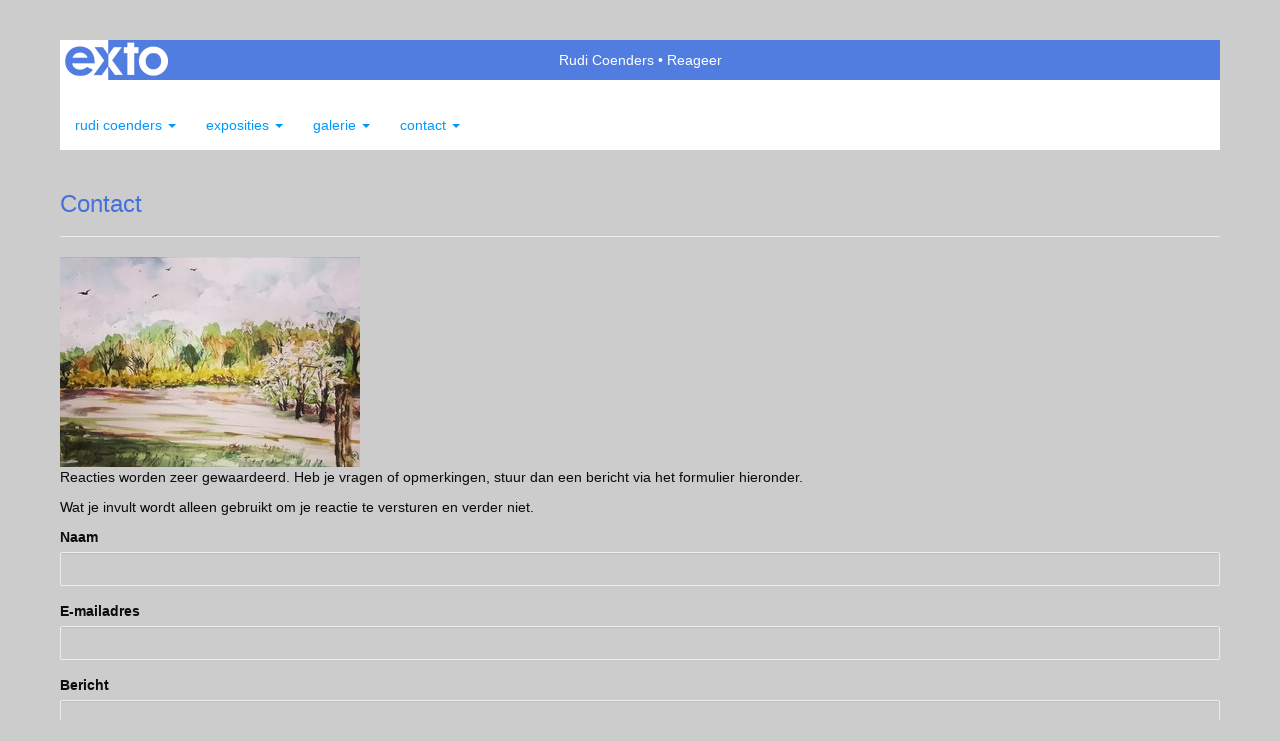

--- FILE ---
content_type: text/html; charset=utf-8
request_url: https://www.google.com/recaptcha/api2/anchor?ar=1&k=6Lc3XAkTAAAAALRRW9SZc_d_5LRr3OVjWByrULAG&co=aHR0cHM6Ly9ydWRpY29lbmRlcnMubmw6NDQz&hl=en&v=N67nZn4AqZkNcbeMu4prBgzg&size=normal&anchor-ms=20000&execute-ms=30000&cb=demnqsfssj6h
body_size: 49321
content:
<!DOCTYPE HTML><html dir="ltr" lang="en"><head><meta http-equiv="Content-Type" content="text/html; charset=UTF-8">
<meta http-equiv="X-UA-Compatible" content="IE=edge">
<title>reCAPTCHA</title>
<style type="text/css">
/* cyrillic-ext */
@font-face {
  font-family: 'Roboto';
  font-style: normal;
  font-weight: 400;
  font-stretch: 100%;
  src: url(//fonts.gstatic.com/s/roboto/v48/KFO7CnqEu92Fr1ME7kSn66aGLdTylUAMa3GUBHMdazTgWw.woff2) format('woff2');
  unicode-range: U+0460-052F, U+1C80-1C8A, U+20B4, U+2DE0-2DFF, U+A640-A69F, U+FE2E-FE2F;
}
/* cyrillic */
@font-face {
  font-family: 'Roboto';
  font-style: normal;
  font-weight: 400;
  font-stretch: 100%;
  src: url(//fonts.gstatic.com/s/roboto/v48/KFO7CnqEu92Fr1ME7kSn66aGLdTylUAMa3iUBHMdazTgWw.woff2) format('woff2');
  unicode-range: U+0301, U+0400-045F, U+0490-0491, U+04B0-04B1, U+2116;
}
/* greek-ext */
@font-face {
  font-family: 'Roboto';
  font-style: normal;
  font-weight: 400;
  font-stretch: 100%;
  src: url(//fonts.gstatic.com/s/roboto/v48/KFO7CnqEu92Fr1ME7kSn66aGLdTylUAMa3CUBHMdazTgWw.woff2) format('woff2');
  unicode-range: U+1F00-1FFF;
}
/* greek */
@font-face {
  font-family: 'Roboto';
  font-style: normal;
  font-weight: 400;
  font-stretch: 100%;
  src: url(//fonts.gstatic.com/s/roboto/v48/KFO7CnqEu92Fr1ME7kSn66aGLdTylUAMa3-UBHMdazTgWw.woff2) format('woff2');
  unicode-range: U+0370-0377, U+037A-037F, U+0384-038A, U+038C, U+038E-03A1, U+03A3-03FF;
}
/* math */
@font-face {
  font-family: 'Roboto';
  font-style: normal;
  font-weight: 400;
  font-stretch: 100%;
  src: url(//fonts.gstatic.com/s/roboto/v48/KFO7CnqEu92Fr1ME7kSn66aGLdTylUAMawCUBHMdazTgWw.woff2) format('woff2');
  unicode-range: U+0302-0303, U+0305, U+0307-0308, U+0310, U+0312, U+0315, U+031A, U+0326-0327, U+032C, U+032F-0330, U+0332-0333, U+0338, U+033A, U+0346, U+034D, U+0391-03A1, U+03A3-03A9, U+03B1-03C9, U+03D1, U+03D5-03D6, U+03F0-03F1, U+03F4-03F5, U+2016-2017, U+2034-2038, U+203C, U+2040, U+2043, U+2047, U+2050, U+2057, U+205F, U+2070-2071, U+2074-208E, U+2090-209C, U+20D0-20DC, U+20E1, U+20E5-20EF, U+2100-2112, U+2114-2115, U+2117-2121, U+2123-214F, U+2190, U+2192, U+2194-21AE, U+21B0-21E5, U+21F1-21F2, U+21F4-2211, U+2213-2214, U+2216-22FF, U+2308-230B, U+2310, U+2319, U+231C-2321, U+2336-237A, U+237C, U+2395, U+239B-23B7, U+23D0, U+23DC-23E1, U+2474-2475, U+25AF, U+25B3, U+25B7, U+25BD, U+25C1, U+25CA, U+25CC, U+25FB, U+266D-266F, U+27C0-27FF, U+2900-2AFF, U+2B0E-2B11, U+2B30-2B4C, U+2BFE, U+3030, U+FF5B, U+FF5D, U+1D400-1D7FF, U+1EE00-1EEFF;
}
/* symbols */
@font-face {
  font-family: 'Roboto';
  font-style: normal;
  font-weight: 400;
  font-stretch: 100%;
  src: url(//fonts.gstatic.com/s/roboto/v48/KFO7CnqEu92Fr1ME7kSn66aGLdTylUAMaxKUBHMdazTgWw.woff2) format('woff2');
  unicode-range: U+0001-000C, U+000E-001F, U+007F-009F, U+20DD-20E0, U+20E2-20E4, U+2150-218F, U+2190, U+2192, U+2194-2199, U+21AF, U+21E6-21F0, U+21F3, U+2218-2219, U+2299, U+22C4-22C6, U+2300-243F, U+2440-244A, U+2460-24FF, U+25A0-27BF, U+2800-28FF, U+2921-2922, U+2981, U+29BF, U+29EB, U+2B00-2BFF, U+4DC0-4DFF, U+FFF9-FFFB, U+10140-1018E, U+10190-1019C, U+101A0, U+101D0-101FD, U+102E0-102FB, U+10E60-10E7E, U+1D2C0-1D2D3, U+1D2E0-1D37F, U+1F000-1F0FF, U+1F100-1F1AD, U+1F1E6-1F1FF, U+1F30D-1F30F, U+1F315, U+1F31C, U+1F31E, U+1F320-1F32C, U+1F336, U+1F378, U+1F37D, U+1F382, U+1F393-1F39F, U+1F3A7-1F3A8, U+1F3AC-1F3AF, U+1F3C2, U+1F3C4-1F3C6, U+1F3CA-1F3CE, U+1F3D4-1F3E0, U+1F3ED, U+1F3F1-1F3F3, U+1F3F5-1F3F7, U+1F408, U+1F415, U+1F41F, U+1F426, U+1F43F, U+1F441-1F442, U+1F444, U+1F446-1F449, U+1F44C-1F44E, U+1F453, U+1F46A, U+1F47D, U+1F4A3, U+1F4B0, U+1F4B3, U+1F4B9, U+1F4BB, U+1F4BF, U+1F4C8-1F4CB, U+1F4D6, U+1F4DA, U+1F4DF, U+1F4E3-1F4E6, U+1F4EA-1F4ED, U+1F4F7, U+1F4F9-1F4FB, U+1F4FD-1F4FE, U+1F503, U+1F507-1F50B, U+1F50D, U+1F512-1F513, U+1F53E-1F54A, U+1F54F-1F5FA, U+1F610, U+1F650-1F67F, U+1F687, U+1F68D, U+1F691, U+1F694, U+1F698, U+1F6AD, U+1F6B2, U+1F6B9-1F6BA, U+1F6BC, U+1F6C6-1F6CF, U+1F6D3-1F6D7, U+1F6E0-1F6EA, U+1F6F0-1F6F3, U+1F6F7-1F6FC, U+1F700-1F7FF, U+1F800-1F80B, U+1F810-1F847, U+1F850-1F859, U+1F860-1F887, U+1F890-1F8AD, U+1F8B0-1F8BB, U+1F8C0-1F8C1, U+1F900-1F90B, U+1F93B, U+1F946, U+1F984, U+1F996, U+1F9E9, U+1FA00-1FA6F, U+1FA70-1FA7C, U+1FA80-1FA89, U+1FA8F-1FAC6, U+1FACE-1FADC, U+1FADF-1FAE9, U+1FAF0-1FAF8, U+1FB00-1FBFF;
}
/* vietnamese */
@font-face {
  font-family: 'Roboto';
  font-style: normal;
  font-weight: 400;
  font-stretch: 100%;
  src: url(//fonts.gstatic.com/s/roboto/v48/KFO7CnqEu92Fr1ME7kSn66aGLdTylUAMa3OUBHMdazTgWw.woff2) format('woff2');
  unicode-range: U+0102-0103, U+0110-0111, U+0128-0129, U+0168-0169, U+01A0-01A1, U+01AF-01B0, U+0300-0301, U+0303-0304, U+0308-0309, U+0323, U+0329, U+1EA0-1EF9, U+20AB;
}
/* latin-ext */
@font-face {
  font-family: 'Roboto';
  font-style: normal;
  font-weight: 400;
  font-stretch: 100%;
  src: url(//fonts.gstatic.com/s/roboto/v48/KFO7CnqEu92Fr1ME7kSn66aGLdTylUAMa3KUBHMdazTgWw.woff2) format('woff2');
  unicode-range: U+0100-02BA, U+02BD-02C5, U+02C7-02CC, U+02CE-02D7, U+02DD-02FF, U+0304, U+0308, U+0329, U+1D00-1DBF, U+1E00-1E9F, U+1EF2-1EFF, U+2020, U+20A0-20AB, U+20AD-20C0, U+2113, U+2C60-2C7F, U+A720-A7FF;
}
/* latin */
@font-face {
  font-family: 'Roboto';
  font-style: normal;
  font-weight: 400;
  font-stretch: 100%;
  src: url(//fonts.gstatic.com/s/roboto/v48/KFO7CnqEu92Fr1ME7kSn66aGLdTylUAMa3yUBHMdazQ.woff2) format('woff2');
  unicode-range: U+0000-00FF, U+0131, U+0152-0153, U+02BB-02BC, U+02C6, U+02DA, U+02DC, U+0304, U+0308, U+0329, U+2000-206F, U+20AC, U+2122, U+2191, U+2193, U+2212, U+2215, U+FEFF, U+FFFD;
}
/* cyrillic-ext */
@font-face {
  font-family: 'Roboto';
  font-style: normal;
  font-weight: 500;
  font-stretch: 100%;
  src: url(//fonts.gstatic.com/s/roboto/v48/KFO7CnqEu92Fr1ME7kSn66aGLdTylUAMa3GUBHMdazTgWw.woff2) format('woff2');
  unicode-range: U+0460-052F, U+1C80-1C8A, U+20B4, U+2DE0-2DFF, U+A640-A69F, U+FE2E-FE2F;
}
/* cyrillic */
@font-face {
  font-family: 'Roboto';
  font-style: normal;
  font-weight: 500;
  font-stretch: 100%;
  src: url(//fonts.gstatic.com/s/roboto/v48/KFO7CnqEu92Fr1ME7kSn66aGLdTylUAMa3iUBHMdazTgWw.woff2) format('woff2');
  unicode-range: U+0301, U+0400-045F, U+0490-0491, U+04B0-04B1, U+2116;
}
/* greek-ext */
@font-face {
  font-family: 'Roboto';
  font-style: normal;
  font-weight: 500;
  font-stretch: 100%;
  src: url(//fonts.gstatic.com/s/roboto/v48/KFO7CnqEu92Fr1ME7kSn66aGLdTylUAMa3CUBHMdazTgWw.woff2) format('woff2');
  unicode-range: U+1F00-1FFF;
}
/* greek */
@font-face {
  font-family: 'Roboto';
  font-style: normal;
  font-weight: 500;
  font-stretch: 100%;
  src: url(//fonts.gstatic.com/s/roboto/v48/KFO7CnqEu92Fr1ME7kSn66aGLdTylUAMa3-UBHMdazTgWw.woff2) format('woff2');
  unicode-range: U+0370-0377, U+037A-037F, U+0384-038A, U+038C, U+038E-03A1, U+03A3-03FF;
}
/* math */
@font-face {
  font-family: 'Roboto';
  font-style: normal;
  font-weight: 500;
  font-stretch: 100%;
  src: url(//fonts.gstatic.com/s/roboto/v48/KFO7CnqEu92Fr1ME7kSn66aGLdTylUAMawCUBHMdazTgWw.woff2) format('woff2');
  unicode-range: U+0302-0303, U+0305, U+0307-0308, U+0310, U+0312, U+0315, U+031A, U+0326-0327, U+032C, U+032F-0330, U+0332-0333, U+0338, U+033A, U+0346, U+034D, U+0391-03A1, U+03A3-03A9, U+03B1-03C9, U+03D1, U+03D5-03D6, U+03F0-03F1, U+03F4-03F5, U+2016-2017, U+2034-2038, U+203C, U+2040, U+2043, U+2047, U+2050, U+2057, U+205F, U+2070-2071, U+2074-208E, U+2090-209C, U+20D0-20DC, U+20E1, U+20E5-20EF, U+2100-2112, U+2114-2115, U+2117-2121, U+2123-214F, U+2190, U+2192, U+2194-21AE, U+21B0-21E5, U+21F1-21F2, U+21F4-2211, U+2213-2214, U+2216-22FF, U+2308-230B, U+2310, U+2319, U+231C-2321, U+2336-237A, U+237C, U+2395, U+239B-23B7, U+23D0, U+23DC-23E1, U+2474-2475, U+25AF, U+25B3, U+25B7, U+25BD, U+25C1, U+25CA, U+25CC, U+25FB, U+266D-266F, U+27C0-27FF, U+2900-2AFF, U+2B0E-2B11, U+2B30-2B4C, U+2BFE, U+3030, U+FF5B, U+FF5D, U+1D400-1D7FF, U+1EE00-1EEFF;
}
/* symbols */
@font-face {
  font-family: 'Roboto';
  font-style: normal;
  font-weight: 500;
  font-stretch: 100%;
  src: url(//fonts.gstatic.com/s/roboto/v48/KFO7CnqEu92Fr1ME7kSn66aGLdTylUAMaxKUBHMdazTgWw.woff2) format('woff2');
  unicode-range: U+0001-000C, U+000E-001F, U+007F-009F, U+20DD-20E0, U+20E2-20E4, U+2150-218F, U+2190, U+2192, U+2194-2199, U+21AF, U+21E6-21F0, U+21F3, U+2218-2219, U+2299, U+22C4-22C6, U+2300-243F, U+2440-244A, U+2460-24FF, U+25A0-27BF, U+2800-28FF, U+2921-2922, U+2981, U+29BF, U+29EB, U+2B00-2BFF, U+4DC0-4DFF, U+FFF9-FFFB, U+10140-1018E, U+10190-1019C, U+101A0, U+101D0-101FD, U+102E0-102FB, U+10E60-10E7E, U+1D2C0-1D2D3, U+1D2E0-1D37F, U+1F000-1F0FF, U+1F100-1F1AD, U+1F1E6-1F1FF, U+1F30D-1F30F, U+1F315, U+1F31C, U+1F31E, U+1F320-1F32C, U+1F336, U+1F378, U+1F37D, U+1F382, U+1F393-1F39F, U+1F3A7-1F3A8, U+1F3AC-1F3AF, U+1F3C2, U+1F3C4-1F3C6, U+1F3CA-1F3CE, U+1F3D4-1F3E0, U+1F3ED, U+1F3F1-1F3F3, U+1F3F5-1F3F7, U+1F408, U+1F415, U+1F41F, U+1F426, U+1F43F, U+1F441-1F442, U+1F444, U+1F446-1F449, U+1F44C-1F44E, U+1F453, U+1F46A, U+1F47D, U+1F4A3, U+1F4B0, U+1F4B3, U+1F4B9, U+1F4BB, U+1F4BF, U+1F4C8-1F4CB, U+1F4D6, U+1F4DA, U+1F4DF, U+1F4E3-1F4E6, U+1F4EA-1F4ED, U+1F4F7, U+1F4F9-1F4FB, U+1F4FD-1F4FE, U+1F503, U+1F507-1F50B, U+1F50D, U+1F512-1F513, U+1F53E-1F54A, U+1F54F-1F5FA, U+1F610, U+1F650-1F67F, U+1F687, U+1F68D, U+1F691, U+1F694, U+1F698, U+1F6AD, U+1F6B2, U+1F6B9-1F6BA, U+1F6BC, U+1F6C6-1F6CF, U+1F6D3-1F6D7, U+1F6E0-1F6EA, U+1F6F0-1F6F3, U+1F6F7-1F6FC, U+1F700-1F7FF, U+1F800-1F80B, U+1F810-1F847, U+1F850-1F859, U+1F860-1F887, U+1F890-1F8AD, U+1F8B0-1F8BB, U+1F8C0-1F8C1, U+1F900-1F90B, U+1F93B, U+1F946, U+1F984, U+1F996, U+1F9E9, U+1FA00-1FA6F, U+1FA70-1FA7C, U+1FA80-1FA89, U+1FA8F-1FAC6, U+1FACE-1FADC, U+1FADF-1FAE9, U+1FAF0-1FAF8, U+1FB00-1FBFF;
}
/* vietnamese */
@font-face {
  font-family: 'Roboto';
  font-style: normal;
  font-weight: 500;
  font-stretch: 100%;
  src: url(//fonts.gstatic.com/s/roboto/v48/KFO7CnqEu92Fr1ME7kSn66aGLdTylUAMa3OUBHMdazTgWw.woff2) format('woff2');
  unicode-range: U+0102-0103, U+0110-0111, U+0128-0129, U+0168-0169, U+01A0-01A1, U+01AF-01B0, U+0300-0301, U+0303-0304, U+0308-0309, U+0323, U+0329, U+1EA0-1EF9, U+20AB;
}
/* latin-ext */
@font-face {
  font-family: 'Roboto';
  font-style: normal;
  font-weight: 500;
  font-stretch: 100%;
  src: url(//fonts.gstatic.com/s/roboto/v48/KFO7CnqEu92Fr1ME7kSn66aGLdTylUAMa3KUBHMdazTgWw.woff2) format('woff2');
  unicode-range: U+0100-02BA, U+02BD-02C5, U+02C7-02CC, U+02CE-02D7, U+02DD-02FF, U+0304, U+0308, U+0329, U+1D00-1DBF, U+1E00-1E9F, U+1EF2-1EFF, U+2020, U+20A0-20AB, U+20AD-20C0, U+2113, U+2C60-2C7F, U+A720-A7FF;
}
/* latin */
@font-face {
  font-family: 'Roboto';
  font-style: normal;
  font-weight: 500;
  font-stretch: 100%;
  src: url(//fonts.gstatic.com/s/roboto/v48/KFO7CnqEu92Fr1ME7kSn66aGLdTylUAMa3yUBHMdazQ.woff2) format('woff2');
  unicode-range: U+0000-00FF, U+0131, U+0152-0153, U+02BB-02BC, U+02C6, U+02DA, U+02DC, U+0304, U+0308, U+0329, U+2000-206F, U+20AC, U+2122, U+2191, U+2193, U+2212, U+2215, U+FEFF, U+FFFD;
}
/* cyrillic-ext */
@font-face {
  font-family: 'Roboto';
  font-style: normal;
  font-weight: 900;
  font-stretch: 100%;
  src: url(//fonts.gstatic.com/s/roboto/v48/KFO7CnqEu92Fr1ME7kSn66aGLdTylUAMa3GUBHMdazTgWw.woff2) format('woff2');
  unicode-range: U+0460-052F, U+1C80-1C8A, U+20B4, U+2DE0-2DFF, U+A640-A69F, U+FE2E-FE2F;
}
/* cyrillic */
@font-face {
  font-family: 'Roboto';
  font-style: normal;
  font-weight: 900;
  font-stretch: 100%;
  src: url(//fonts.gstatic.com/s/roboto/v48/KFO7CnqEu92Fr1ME7kSn66aGLdTylUAMa3iUBHMdazTgWw.woff2) format('woff2');
  unicode-range: U+0301, U+0400-045F, U+0490-0491, U+04B0-04B1, U+2116;
}
/* greek-ext */
@font-face {
  font-family: 'Roboto';
  font-style: normal;
  font-weight: 900;
  font-stretch: 100%;
  src: url(//fonts.gstatic.com/s/roboto/v48/KFO7CnqEu92Fr1ME7kSn66aGLdTylUAMa3CUBHMdazTgWw.woff2) format('woff2');
  unicode-range: U+1F00-1FFF;
}
/* greek */
@font-face {
  font-family: 'Roboto';
  font-style: normal;
  font-weight: 900;
  font-stretch: 100%;
  src: url(//fonts.gstatic.com/s/roboto/v48/KFO7CnqEu92Fr1ME7kSn66aGLdTylUAMa3-UBHMdazTgWw.woff2) format('woff2');
  unicode-range: U+0370-0377, U+037A-037F, U+0384-038A, U+038C, U+038E-03A1, U+03A3-03FF;
}
/* math */
@font-face {
  font-family: 'Roboto';
  font-style: normal;
  font-weight: 900;
  font-stretch: 100%;
  src: url(//fonts.gstatic.com/s/roboto/v48/KFO7CnqEu92Fr1ME7kSn66aGLdTylUAMawCUBHMdazTgWw.woff2) format('woff2');
  unicode-range: U+0302-0303, U+0305, U+0307-0308, U+0310, U+0312, U+0315, U+031A, U+0326-0327, U+032C, U+032F-0330, U+0332-0333, U+0338, U+033A, U+0346, U+034D, U+0391-03A1, U+03A3-03A9, U+03B1-03C9, U+03D1, U+03D5-03D6, U+03F0-03F1, U+03F4-03F5, U+2016-2017, U+2034-2038, U+203C, U+2040, U+2043, U+2047, U+2050, U+2057, U+205F, U+2070-2071, U+2074-208E, U+2090-209C, U+20D0-20DC, U+20E1, U+20E5-20EF, U+2100-2112, U+2114-2115, U+2117-2121, U+2123-214F, U+2190, U+2192, U+2194-21AE, U+21B0-21E5, U+21F1-21F2, U+21F4-2211, U+2213-2214, U+2216-22FF, U+2308-230B, U+2310, U+2319, U+231C-2321, U+2336-237A, U+237C, U+2395, U+239B-23B7, U+23D0, U+23DC-23E1, U+2474-2475, U+25AF, U+25B3, U+25B7, U+25BD, U+25C1, U+25CA, U+25CC, U+25FB, U+266D-266F, U+27C0-27FF, U+2900-2AFF, U+2B0E-2B11, U+2B30-2B4C, U+2BFE, U+3030, U+FF5B, U+FF5D, U+1D400-1D7FF, U+1EE00-1EEFF;
}
/* symbols */
@font-face {
  font-family: 'Roboto';
  font-style: normal;
  font-weight: 900;
  font-stretch: 100%;
  src: url(//fonts.gstatic.com/s/roboto/v48/KFO7CnqEu92Fr1ME7kSn66aGLdTylUAMaxKUBHMdazTgWw.woff2) format('woff2');
  unicode-range: U+0001-000C, U+000E-001F, U+007F-009F, U+20DD-20E0, U+20E2-20E4, U+2150-218F, U+2190, U+2192, U+2194-2199, U+21AF, U+21E6-21F0, U+21F3, U+2218-2219, U+2299, U+22C4-22C6, U+2300-243F, U+2440-244A, U+2460-24FF, U+25A0-27BF, U+2800-28FF, U+2921-2922, U+2981, U+29BF, U+29EB, U+2B00-2BFF, U+4DC0-4DFF, U+FFF9-FFFB, U+10140-1018E, U+10190-1019C, U+101A0, U+101D0-101FD, U+102E0-102FB, U+10E60-10E7E, U+1D2C0-1D2D3, U+1D2E0-1D37F, U+1F000-1F0FF, U+1F100-1F1AD, U+1F1E6-1F1FF, U+1F30D-1F30F, U+1F315, U+1F31C, U+1F31E, U+1F320-1F32C, U+1F336, U+1F378, U+1F37D, U+1F382, U+1F393-1F39F, U+1F3A7-1F3A8, U+1F3AC-1F3AF, U+1F3C2, U+1F3C4-1F3C6, U+1F3CA-1F3CE, U+1F3D4-1F3E0, U+1F3ED, U+1F3F1-1F3F3, U+1F3F5-1F3F7, U+1F408, U+1F415, U+1F41F, U+1F426, U+1F43F, U+1F441-1F442, U+1F444, U+1F446-1F449, U+1F44C-1F44E, U+1F453, U+1F46A, U+1F47D, U+1F4A3, U+1F4B0, U+1F4B3, U+1F4B9, U+1F4BB, U+1F4BF, U+1F4C8-1F4CB, U+1F4D6, U+1F4DA, U+1F4DF, U+1F4E3-1F4E6, U+1F4EA-1F4ED, U+1F4F7, U+1F4F9-1F4FB, U+1F4FD-1F4FE, U+1F503, U+1F507-1F50B, U+1F50D, U+1F512-1F513, U+1F53E-1F54A, U+1F54F-1F5FA, U+1F610, U+1F650-1F67F, U+1F687, U+1F68D, U+1F691, U+1F694, U+1F698, U+1F6AD, U+1F6B2, U+1F6B9-1F6BA, U+1F6BC, U+1F6C6-1F6CF, U+1F6D3-1F6D7, U+1F6E0-1F6EA, U+1F6F0-1F6F3, U+1F6F7-1F6FC, U+1F700-1F7FF, U+1F800-1F80B, U+1F810-1F847, U+1F850-1F859, U+1F860-1F887, U+1F890-1F8AD, U+1F8B0-1F8BB, U+1F8C0-1F8C1, U+1F900-1F90B, U+1F93B, U+1F946, U+1F984, U+1F996, U+1F9E9, U+1FA00-1FA6F, U+1FA70-1FA7C, U+1FA80-1FA89, U+1FA8F-1FAC6, U+1FACE-1FADC, U+1FADF-1FAE9, U+1FAF0-1FAF8, U+1FB00-1FBFF;
}
/* vietnamese */
@font-face {
  font-family: 'Roboto';
  font-style: normal;
  font-weight: 900;
  font-stretch: 100%;
  src: url(//fonts.gstatic.com/s/roboto/v48/KFO7CnqEu92Fr1ME7kSn66aGLdTylUAMa3OUBHMdazTgWw.woff2) format('woff2');
  unicode-range: U+0102-0103, U+0110-0111, U+0128-0129, U+0168-0169, U+01A0-01A1, U+01AF-01B0, U+0300-0301, U+0303-0304, U+0308-0309, U+0323, U+0329, U+1EA0-1EF9, U+20AB;
}
/* latin-ext */
@font-face {
  font-family: 'Roboto';
  font-style: normal;
  font-weight: 900;
  font-stretch: 100%;
  src: url(//fonts.gstatic.com/s/roboto/v48/KFO7CnqEu92Fr1ME7kSn66aGLdTylUAMa3KUBHMdazTgWw.woff2) format('woff2');
  unicode-range: U+0100-02BA, U+02BD-02C5, U+02C7-02CC, U+02CE-02D7, U+02DD-02FF, U+0304, U+0308, U+0329, U+1D00-1DBF, U+1E00-1E9F, U+1EF2-1EFF, U+2020, U+20A0-20AB, U+20AD-20C0, U+2113, U+2C60-2C7F, U+A720-A7FF;
}
/* latin */
@font-face {
  font-family: 'Roboto';
  font-style: normal;
  font-weight: 900;
  font-stretch: 100%;
  src: url(//fonts.gstatic.com/s/roboto/v48/KFO7CnqEu92Fr1ME7kSn66aGLdTylUAMa3yUBHMdazQ.woff2) format('woff2');
  unicode-range: U+0000-00FF, U+0131, U+0152-0153, U+02BB-02BC, U+02C6, U+02DA, U+02DC, U+0304, U+0308, U+0329, U+2000-206F, U+20AC, U+2122, U+2191, U+2193, U+2212, U+2215, U+FEFF, U+FFFD;
}

</style>
<link rel="stylesheet" type="text/css" href="https://www.gstatic.com/recaptcha/releases/N67nZn4AqZkNcbeMu4prBgzg/styles__ltr.css">
<script nonce="1QM0zMy-EfTM83AqLDGo_A" type="text/javascript">window['__recaptcha_api'] = 'https://www.google.com/recaptcha/api2/';</script>
<script type="text/javascript" src="https://www.gstatic.com/recaptcha/releases/N67nZn4AqZkNcbeMu4prBgzg/recaptcha__en.js" nonce="1QM0zMy-EfTM83AqLDGo_A">
      
    </script></head>
<body><div id="rc-anchor-alert" class="rc-anchor-alert"></div>
<input type="hidden" id="recaptcha-token" value="[base64]">
<script type="text/javascript" nonce="1QM0zMy-EfTM83AqLDGo_A">
      recaptcha.anchor.Main.init("[\x22ainput\x22,[\x22bgdata\x22,\x22\x22,\[base64]/[base64]/[base64]/[base64]/[base64]/[base64]/KGcoTywyNTMsTy5PKSxVRyhPLEMpKTpnKE8sMjUzLEMpLE8pKSxsKSksTykpfSxieT1mdW5jdGlvbihDLE8sdSxsKXtmb3IobD0odT1SKEMpLDApO08+MDtPLS0pbD1sPDw4fFooQyk7ZyhDLHUsbCl9LFVHPWZ1bmN0aW9uKEMsTyl7Qy5pLmxlbmd0aD4xMDQ/[base64]/[base64]/[base64]/[base64]/[base64]/[base64]/[base64]\\u003d\x22,\[base64]\x22,\x22w6A5LcOhTW8RwoXChMKzw7pJwpVTwqfCm8KgUcO/GsOOCsK5DsKlw6MsOi7Dm3LDocOFwqw7f8OGVcKNKwvDjcKqwp4XwqPCgxTDsEfCksKVw7RHw7AGcsKSwoTDnsOSK8K5YsOMwobDjWAPw4JVXSxKwqo7wqUOwqs9eDACwrjCuwAMdsKGwq1dw6rDtS/CrxxXT2PDj2fChMOLwrBSwovCgBjDl8O9wrnCgcOcbDpWwpHCucOhX8Okw63Dhx/ComPCisKdw5jDosKNOGzDhH/ClXTDrsK8EsOjbFpIdmEJwofChxlfw67Dv8OCfcOhw7/Dsldsw55HbcK3wqA6Ijx2ETLCq0XCsV1jf8Ozw7Z0QcOOwp4gaxzCjWMBw57DusKGBMKtS8KZIMOHwobCicKow6VQwpBtY8OveHHDlVNkw5/Doy/Dojwiw5wJI8Ozwo9swojDh8O6wq54awYGwp3CkMOeY0nCicKXT8Khw4giw5IqN8OaFcOCIsKww6wXVsO2AAzCtGMPSW47w5TDnl4dwqrDtMK+c8KFf8OjwrXDsMOAH23Dm8OHEmc5w5XCmMO2PcKgM2/DgMK0XzPCr8KhwpJ9w4JUwrvDn8KDZVNpJMODaEHCtFd/HcKRLzrCs8KGwoJIez3CilXCqnbCnxTDqj4Iw6pEw4XClUDCvQJ6eMOAcwMJw73CpMKTIEzClgPCocOMw7AywrUPw7o5eBbClAbCpMKdw6Jcwok6ZUU2w5ASHMOxU8O5UsOowrBgw7/DuTEww6nDq8KxSBHCn8K2w7RVwqDCjsK1NsOKQFfCqzfDgjHCt3XCqRDDs3BWwrp4woPDpcOvw6wawrU3HMOGFzthw4fCscO+w7LDlHJFw6QPw5zCpsOfw5NvZ3/CssKNWcO6w7U8w6bCt8K3CsK/AU95w603Mk8zw7nDlVfDtBLCnMKtw6Y6EmfDpsKME8O4wrN9OWLDtcKUFsKTw5PCm8OPQsKJPwcSQcO0OiwCwo/[base64]/wo4EJcKnwokZGgPCm1PCrcKRw7hMVcKLDsOPwoLCpMKPwrMnGcKJVcOxb8Kiw6kEUsOnMRkuJ8KcLBzDucOmw7VTMcOfIijDo8K1wpjDo8K8wqt4cmpCFxg7wqvCo3M1w6QBakPDljvDisKyGMOAw5rDjT5bbE/CgGPDhH/Dr8OXGMK8w7rDuDDCvwXDoMOZVU4kZMOQJsKnZHYTFRBdwpLCvmdqw5TCpsKdwrw8w6bCq8KDw44JGW82N8OFw4DDvw1pFcOVWzwZIhgWw7A2PMKDwpXDtABMCh00JMOIwpgjwrk0wozCmMO5w5ArTMOwRsOnMXTDhcObw5pQScKaBCpPXsOTED/DpxwZw40VOsOqB8Oewp9VICglbMKiMF/DuzdCcRbCjFXCqTBGc8Ogwr/[base64]/CjyMHwoHCocKHVDTDm8O6ScK0wrgEw5bCrxkYwr9/KWBRw77DuybCrcOvKcO0w6TDscO2wrHChDPDnMKufcOQwqETwoDCl8K+w7DCoMOxSMO5RzpWbcK4diDDhijCosKHaMO9w6LCicOuEFwtwr/DusKWw7cQw5vDugLDncOQwpDDq8OKw5/CuMKsw5sEBwNlGxrDrU00w6BqwrZ6BFZ4ZkLDl8OYw5DCuVjCr8OZMwHCuRfCpsOuLcKFVWTCvsOHE8KYwqFbK31LGcK6w61hw4DCsn9Uw7jCtMO7GcKSwqhFw60PI8OQKyTCisKmD8K9ICJFwpPCs8O/C8Kiw7c7wq5qdRR1w67Du20mMMKCYMKNUW1qwoQqwrnCtcOkMcKqw5leEsK2IMOZQGVgwpHClcODDcKPK8OXdsOvfMKPRcKtEDEjYMKdw7oFw7/CucOFwr1rP0DCisOyw5rDsChLJwsUwqLCgGQ1w5HDuGrDl8KOwoRCcA3CqsOlAiLDjsKERF/CqFTCk2NMLsKzw5PDqMO2wrhtNcO5XcKRwrAowq/Ck2RcX8OUUcOjUVwaw5PDkllEwqM0DsKzfMO+NV7DnHQDK8OMwpfCljzCjcObY8O/[base64]/Dnm/CiCXCq8O4wqPDlE7CpUpWbcK4wojCsTTCvG/Dg2oHwrYLwoPDrsK8w5/DjRMIb8OAw5vDs8KeY8O0wqnDrsKuw4nCsR9/w6VjwpFHw7V2wqzCqh5Ow5xZFHbDosOoLyzDmU7DtcO9DMOsw6B5w6w0EsOGwrjCi8OlJ1bCkjkcIwnDpzBnwpQXw6vDt24rIH/[base64]/DhsKOfF7DpzV9F8KMwrEAaXXCqMK8wqwKLWFrP8Kowp3DgHXDssOwwo9XSETChhlJw4N1wpJ4KMORLznDuFTDmsOdwp4Awp11RgrCqsKob0/CosOVw5zClMO9RXB/UMKIwoDDk0g2WnA6wqcKCUvDvFHDmHpECMOuwqAFw7nCuC7Ds2DCkWbDjELCtHTDosK5acOPbR5PwpMgOzY+wpI0w64QU8KiHBAyRwAjQBsCwqvCtUTDiwPCg8O+wqc5wrkIw43DmMODw61vUcOSwqfDjcOKHArCpXDCpcKbwoYpwrAiw7EdI1TCo05/w4ccLETCtsOTQcKpenjDqVN2PsKJwoI/[base64]/[base64]/CqEDCqQ4xw6vDtBAdwrnDm3Fqw5HCk1tEw4/CgycnwokJw4IcwrgVw5Yow6c/LsK8wr3DoEXCucOhPMKPU8KuwqPClkpNdTcxe8OMw5fCnMO0KsKUwqN6w4RCIyBhw5nCrhofwqTCiyxGwqjCnR5qw7cMw5jDsCkIwpE+w4rCs8OdTWjDsCRqacO1b8KJwofDtcOmbQEIMsOcw4jCuA/Ds8KMw5nDqMOtVcKINQpHGio5wp3DuWk3wpzCgMKUw5o5woNIwoLDsSjDmsOPcMKTwoVObSE+AMO6wocqw4LDt8O2wqIyUcKvC8O6GV/DhsKXw6HDvD/Cg8KOOsObWsOEE2F4ZhEdwqMNw5lqw6rCpkLCpx5xOcOTZy3DtXYJWcOAw6jCm0hkwojCiBxTc3jCnnPDsilUw7BBOsOGcxgiw4tAJE5vwrzCmAPDhMOkw75aN8KfKMOPEcKzw4UmGMKiw5rCtcO4O8Kuw6rCncK1N0vDhMKKw5o4BH7CngTDpEUtIsOmGHMQw5/CnkzCocO4CU3CtUcpw59iw7bCo8KXwpPDo8KgUzLChGnCicK2w6/CpMOLaMOww5w2wo7Dv8K6aEM0aGIeFMOXw7XCh2zCn0DChBMJwqkzwoXCo8OgLcK1CBzDs1smYsOmwo/[base64]/DkcKeeFVDwo/CriR9IivDosOjDMOiw5XDucKtw6JswpHCpsOvwo3Cp8KKXTnCqTUsw4jDslPDsUvDusKjwqINEMORCcK/[base64]/acO5woBJWcKqw4TDo2zCr8Kmwqclw6NlEMOFw48kLnw2RkFMw4k+XxLDkXBaw4nDv8KSdG0idcKvKcK7DC5zwofCoFh3d0pnRMK0w6rCryoEw7Vyw4NmFEHDtVfCtcK8M8KuwpzDrcOSwpTDnsOjHATCrcKrZyrChsOJwoscwpHDtsKfw41/[base64]/DgMKUwotCw73DlMOBwqfCscOPdhczw4bCocOzw6nDpyU3EB1xw7fDpcO1HDXDgCPDvMOQYSHCocOBTMKowqDDpcO/w5nCnsKJwq9Ww6EMwq9WwpPDtn/ClzDDslXDvcKKw4XDhi94wqNQasK/B8KVEcO0wrvCu8KHcsKywoFDNVREBsOgOsOqw7ZYwr5/Z8OmwqU/eXZ5w64tA8KIwrgww4PCtlpheC3DvMOuwrPCjcOKJT7CosOOwp0qwpkHw65fJMO8ZTRHNMKfesOzJMOUKxzCr2omw6jChVkMw5dMwrccw7XCh0ogNcOqwrjDjnAUw7nCgl/Cn8K+Bi/DvMOiMGYlfl0UM8KMwrvDmH7CqcOuwo3Du3/DhMKzbyzDmFFpwqJhw6howoPCkMKxw5wKG8KDVBfCkijCrxfCmRXDul01w5nDusKJPg8pw5MefsORwrA2W8ORY35fbMOfN8O9ZMOawofCnkzDtVU8J8O6PlLCjsOZwp/Dh0lswrV/MsOSOMOdw5XDgQRUw6HDqnQcw4jCmcK7w6rDgcKuwrLCn3jCmzNFw7/CswjCocKoBFsTw73CssKVLFLCt8Kdw70yUl3CpFzCjcKkworCtzUkwovCmkHCv8Ojw74kwoYVw5PDvRNEOsK4w6/Dt0gNCsONRcKZJUHDpsKLFSvDlMK2wrBowocyZEDCvcOgwrcnQsOCwqYHS8ONU8OIEMOiIiRyw4ICwpNqwobDiHnDlTXCpsKFwrvCtMKjOMKvw43Cvz/Du8Otc8O+VGsbFBoaFsKDwqXCsQUhw53Ci0jCoiPCkhxXwp/DlcKdw6VMY3c/[base64]/CksO5wrPCrMOqEsOpW8OoJsOyJcKHw6FfWMKsw7fDi0o4WsOWa8OefsOnHcKQJkHCi8OlwpoOc0XCqiTDjsKSw77ChWUlwpt9wr/[base64]/RhspeRnCqMKldh1/w4DCiMKdwpViDsOCwqpKaCrCvUczw6fChcOuw7DDvnUjYh3CqEx7wrsvCcOCwrnCrxrDlMOPw78pw6c3w6VGwo8wwq3DvsKgw57CgsKacMK4w6dnwpTDpCwlLMKgIsKQw6LDssKewqXDhMKRIsK0w5jCmQV0w6J/[base64]/CssONRU4Cw4TCvcK6w6/CocObFjppwpIvwqTCizIxYj7DsTzCuMOCwo/CojgNfsKID8OWw5vDhn3DqgHCv8KkKAsdw687SEjCnsOMCcOrw5vDhhHCmsO5w5J/HXl+wp/Cs8O4wphgw5PDo1nCmzHDiR1qwrTDkcKtwovClcKbw67Coh01w68sOMK9Km3CpDPDp08nwrYqImIaIcKawqxkXH41ZyLCjgDCjcKnOsK+VWHCrB1pw5Ffw7LCgkFVw6w9ZhzCnMK9wqNrw6PCvsOqeAU8wonDsMKhw4ZdK8Ohw5Vdw5/DhcOJwrYnw6ppw7LCnsONXS7Dk1rCkcODZkt+wqJHDkTCqMK2N8Kdw5Emw7BLw5fCjMKtw5FSwoHCncOuw5HCg0x+RivCgsKTwrTDqmpnw5t2wqDCiFh/woXCnlTDpsOlw4N9w4rDkcOpwrMQdsObAsO/wpbDh8KfwrRxWU0cw650w53CnjrCsjY1eRk7D1TCnMK6UcKdwoUlEsOvd8KiURRoKsOjCDEewpJuw7FOYsKRc8OEwqDCg1XCjAwYOMKLwrLDlj9eYsKCNsKyKVsyw4HChsOrS1DCpMKlw6Q7AxXDicKiwqZpQ8KFMQPDrxovwophwp7DjMKGTsO/wqrCvMK2wrHCpkFrw47Cj8KTDDfDn8OVw6B9LsK/IDQDEcOIXsO0w4TDtmUtaMOAZMKrw4vCnhzDncOKJ8O9CjvCucKcLsKjw6AXcSY4T8OAIMO3wrzDpMK1wrMwK8KgZ8Oawrt7w7jCn8K0JmDDtx02wqRnKmJRw6XCiybCjcO8OAJ3wosHSmvDpsOwwr7Cr8KpwqjCv8KJwr/DtzQwwpfCjlXCksKWwolcYx/Dm8OIwr/Cp8KmwqBvwr/DqDQKemDCgjvCkk8YQFXDjgQxwqbCiw1XHcOEJWxmJcKYwovDgMKdw7XDuFhsR8KwAMOrYcOwwoNyNsKaG8OkwqLCinvDtMKOwoJcw4TCoB05GF/Ci8O6wq9BMkAJw6F5w7QFTMKmw5TCgjsJw70dE1LDtcK5wq9yw5PDhcKqRMKgXxgeLzhmQ8OxwpzCk8KQe0N7w60Xwo3Di8OGw6dww63DmAB9w5TClRvDnm7DrMKfwo8ywpPCr8OEwpk6w43DvcOXw5bDosOnfcO2J3vDu1Erwp7CucKowo55wrbDvsOmw7kHRj/DuMOqwooiwoFFwqDCjSVyw78ywrjDrWM3w4V4PFjDhcKMw4U5bHoNwq/[base64]/[base64]/[base64]/CscOuw7rCgcKKcMKCbS9cW1vCq8O4w7QXFcKcw4/Cg1XDhMO0w53CjsORwrHDvsK2wrPCiMKiwo8Vw7Buwr/[base64]/[base64]/DtMOkw799w6nDiMORw7NVCTTCoCDDtCJsw4sBYmXClQrCpsK7w4AjGVkvwpLCjsKow4LCnsK2ECMfw48Iwo8AXz9LfMKwWAHDgMOpw5rCkcK5wrbDkMOwwo/CvTbCsMOsNSzCoAEqG0xnw7vDi8OBfsKVPsKwM0PDjsKWw7ctfMKmPltORsKUVMK5UhnDmW/DmMOhwrbDg8OyY8Onwo7DtMKEw67DsmQMw5YSw5ArO04WfTlGwrvDg2XCn3vCtAvDoirDjVbDsjTDlsOpw5IaDxLCnm5QGcO3woAhwqDDnMKdwpkTw4o7JsKTP8KtwrZlH8KDwpzCm8KNw6t9w71yw7cwwrZTGcO7wpQTTCzCoVwjw6nDqQHChcOowpQJDH/[base64]/[base64]/CrFnDvmk7wqs2w6czwp4ydMO+bcKNw6dkQ2DDrlXCk3fClcOEUjhibAgcw67Dp1hlLcKww4NxwpAiwrvDpmnDlsO0C8KkScKYJcOcwqskwoYBbGoWNFxowp8Vw7U/[base64]/R1stScKHa8KhM8OPAmfDl8KDb8KBdcOCwoDDnAzCvQcwfmYxw7HDt8OFPx/CicK+DGbCusKxYyzDhwTDtXTDszjCkMKPw60EwrnCuHRmemHDosOOUsKRwr9CUn/CksKmOgETwqcKJDBeNh0rw5vClsOywok5wqjCtMOZEcOpKcKMDHzDssKfIsO/[base64]/w5tvwp/DjMOCBcKELcKsNAF8wqh/PQjDtsOGX25TwqXCs8KHRsKpfhfCqFzCmxExFcKQcsOvbcOgKcOTAcOUe8KWwq3DkQ/CuU/DusKXY0bCgQfCm8Koc8KLwp3DnsO+w4low7DCr00mBVbCksK3w4DDuRXDtMK3wo09FcO8EsOHWcKCw6dDw4DDky/DkHzCuEvDry7DqTLCpcOSwoJww5LCk8OnwqZjwrRKw6ETw4IWw57DnsKwLx/DhmrDgBPCp8KdJ8K8X8K8V8OdccOpXcOYDjwgWhPCtMKzCsORwqMTbRMvGMOnwqFCI8OLHsObC8K9w4/[base64]/w6lTwoBdw6rCtx3Dli7CqcKMw7fCrA3CjMKYw4nClXPCmcO0FMKODwfCvRrCgELDtMOgAXZjw4TDnMOaw6lqViBcwq/DhmHCmsKtaj7CpsO+w43CtsOewpfDkcKlw6U8wr/[base64]/[base64]/DocKAwpxRwoBTKxdTKcOkw53DnDjCqVtAYSXDisOqXsOsw63DosKEw7nDu8KMw5jCjx5Cw5tWGcKuEMObw5/Dm2cVwrw4acKrM8O0w7zDu8OIw5NdN8Khwrc5G8KWflBSw6HCh8ODwrXCiQgDcQhac8Kzw5/DvSBtwqA7X8Ovw7hmXsKUwqrCompLwq8lwoBFwrY+wr3ComHCtMKaD1/DuHzDtcOFEHnCosKqYiDCpMO2SUcJw47CvXHDscOWZsKbZRbCtsKnw5/DqcK9wqzDtkUHWWVFB8KGBVJJwpdIUMO/w4xOB3RFw4XCnzktIz5Rw5zDoMO2FMOew4tGw4FYw7M9wrDDuk1hYxJqOBFoATTCvsOpc3A/[base64]/SwTDsUzDg8OcKcOvGDXCgcOFfHFJLVFBVMOgBwksw6dMe8Kvw49vw7LCpiMIwrvDlcK9w5LDiMKpFcKMXHw+ITJ1KnzDmMORZkNGPMKTTnbClsKXw6LCtWIKw7/[base64]/[base64]/aAAdIGRFGMO/w6nDkRfDhMKRw5XDmnPCp8KRwrIyBWHCqcK7F8KtcWh2w7dFwofCgMK3wpXCrcKrw58NXMOcw7ZuecO/DFdkdTLCjHvCkmbDmMKEwr7DtMK0wo7ClgdDPcOyYSfCtsKzw7lRGm/Dm3XDt1jDnsK2wpvDtcOVw5J+NQ3CmCzCvAZBMMK7wr3DjhfCpWrCk1VsTMK1wo5zdQQlbMKGwqccwrvCncOww58twojDphhlwrjCok/DoMK2wpxuPnHDvC3CgnPCowvCuMOawoJ9w6XDkkYnU8KKR1vCljVeEwLCqDLDu8OxwrrDpsOMwp/CvRrCnkVMYsOmworCksOXY8KBw7s2wo3DpMK4wpRZwo0Mw5xTM8O0wqJKc8O5wrA9w510S8KSw74tw6jDkFBTwq3CpsKrb1fCuCIxDyXDg8OdWcKOwp/[base64]/Clm/DucKMwo1mw6x8woVLwqsaRTzCgMKDwrMyPcKTasOOwqRHfC14aRouJ8Ksw7Yhw5nDu2kQwrXDrkwcWsKSHsK3bsKtVcKfw49MPcOSw4UVwoHDjihnwpQ4NcKUwqg4ZRt1wr5/CFLDiHR6wpt/N8Oyw5bCqMOcM1hCwo9xPhHCg0zDm8Kkw5oEwqZlw4nDhETCjsOSwrnDq8OmOzk7w7LCgmrClMOoUwTCmcOQGsKaw5nCnybCs8OtDsKqCmDDm39dwqPDr8KHVsORwqrClsKpw5nDrQgMw4HCjA8jwrtIwoxLwqjCusOpDm7DoRJIQSUvTCFIP8O/wrA3QsOOwqx8w7XDksKcGcOIwpdOCXc9wrkcHilowpwqbMO/[base64]/[base64]/DlQTDk1fDpMOdD8OiJikIwoHDqiHDtSHDnjJ6w51RHcOwwo7DsA9qwqpiwrQJS8KrwpohP37DriTDtcOiwp5AccKuw4lawrY4woFkw6l4wpQaw6TCs8K9JVfCi3xTw6oYw6fDpm7DjFJ/wqJhwqN1w5IGwqvDiRwJeMKeWsO3w53Ch8Orw5ZiwqfDo8OOwo7DvWEqwro2w6rDnBrCun3DomTCsDrCo8O/w67Dg8O5QHtvwp0Owo3DpnTCrsKIwr3DjBt8P3XDo8OjAlElCsKOS1wXworDix7Ci8OXDHrDvMOpM8KOwo/CscObw7rCjsOiwpvCihdywo9/fMKbw4gIw6pZw53ColrCksO4TX3CisOTSC3DscOKfiFcHsKHFMKlwrHDusK2w5DDvWMDCg7Dr8K9wqRdwpTDm1zCmcKbw4XDgsOZw7ccw7nDpsKyZy3DhAhYFiDDqjVow49ePEvCozXCoMKpWRTDksK8wqBEBSFfHsO2K8KQw5PDjsKKwrLCuUkhbU/Ci8KjOsKAwotRRH3CmsOGwrLDvQdtABfDo8OPdcKCwpfCsBJBwrRJwrbCv8O3UcO5w4zChhrCuSwYw6zDrAJPwpvDucKzwqbCtcKYb8O3wrnChmDCg0vCuW9Ww5/DvkTCtsKINmUZXMOUw4LDgC5NZALDh8OCKcKYw6XDtxnDusODGcOxLUdJZcO3WcKvYgQ4ZsOqccKLwqXCqcOfwoPDsxYbwrlzw7HClsOzKMK6fcK/[base64]/Djl/CugnCjCVcNnU8HjjDicOeGSotw5bCpXnCoz3ClMKVwoTDkcO1cRrCujDCtxBETXPCvnzCmhfCocOrHDzDu8KtwrvDpH5ow40Bw6zCkUrCpsKNEsOzw5XDvcOmwrvCvwpnw6LDiwNtwoTCq8Ofwo/CuR1vwrnCpWrCo8K3HcKFwp7ColY6wqhhS2LCssKowpsvwpVLWG13w47Dk0JEwr1mwqXDtw0PEhxtw50+wpHCjFs4w5ZIw4/DknbDlcODHMKswpjCjsKDRMKrw7Qtb8KIwoQ+wpILw4HCicOJKGIKwozDh8OdwqcwwrbDvDbDncKONR/Dhxp0wpnCisKXwq5Zw5NYVMKjSjpMEUdkJsKDCsKpwrBOVQXCm8Oxe3DDo8OSwovDtMKYw4oMVsKGHMOsCsKvY0Qjw6osEyXCnMK3w4YUw4IQYxF5wrjDuAnDosOgw4N3wqUtQsOZG8O/wpQqw5Vdwp3DgiDDucKUPTh9wpPDqTfCv0fCoGTDsXzDmRDCu8OiwotYQMONUCNmJMKVWcKHHTBrCQTCkHDDmcOhw4LCrwoKw69rRV5jw4NSwpwJwrnCrn7DilxLw7VdHk3ChMK/w7/Cs8OEJ0pda8K/DFkHw5pzNsOVBMOAesK1w69iwp3DscKrw61xw5llbMKOw4DClXvDjip2w7DChsOmIcOowoJtAQzDkB7CvcKXB8OxPMKaAAHCu0wqEcKiw4DCoMOBwrh0w5/CmMKQJcOQGlNtF8KgFwpgRWXCl8KEw5krw6XDpQzDrsKxe8KBw7cnacKXw6PCj8KFTgnDk0DCrcKmM8OFw4/CtiXCoSIQIsOdKcKQwrrDkhrDlMOIwr3DpMOWwo4UKWXCq8O8BzI8U8K+w64gw54dw7LCoQkfw6cXwrXCgFcvFCVDJDrCrcKxIsKnJV8owqBoMsONwpgUE8K2wpJzwrPDqGU+HMK3BG0vZsONbmzCu1jCiMK8WAzDh0c/w7VqDRAxw6bCly3CjGEJCE4VwqzDoTlVw65Zw5R4wqtEP8KYw4vDl1bDisOAw4HDj8Ohw7BwAMOow6oYw7Ytw5wzIsOrM8Opw73DncK0wqrDqGPCp8Kmw57Dp8K8w6l9eG1Lwq7CgUrClcKpV1JDSsOXZQhRw6/[base64]/bW/Ds8KqR0fCuycqfz/Dv0UFw5YZAsK7DRPCsxJ6wrlzwq3CtD3DpsOhw6ljw6suw5whXDTDq8KWwphEWF5ewpDCtC7ClMOaLcO3UcO0wofCqDJmAxFJfizDjHrDrSjDsm/Dkg8rYRxiccOcJ2DCpjzCjDDDtsK3w6LCt8O3EMK/w6MPeMOda8Oowr3CiDvDlTB5YcObwpkFXydLaT0uYcOAHTbDg8O8woQgw6BJw6djYg7CmAfDlMO7wo/CrlRUwpLCjVBRwprDlwHDiRUoBznDisKWw5zCmMKSwptTw4vDvxLCj8OCw5DCuXLCghXDtcO0UxZNQsOPwoV9wr7DhkBTw5V/[base64]/DgcKBawg8wqkYBsKnMAvDtsOtTgJ/w63Dk8KxI1Q0H8Opwp5xDSFtJMK1Z17ChHjDnC4iWEjDuXkHw4JzwqcAKgFTalXDi8O3w7VIasK4IC9hEcKOcUpAwqQuwrnDgG1RQTfDqwLDhMKgYsKowqXDskZFT8O5wq9ZWMKCGgXDu3QdPnIqJ1/[base64]/CrcOJwptXQMOQwpltCsOaeGLClAt6woVDZHrCoi7CtwzCn8OJEcK4VkPDhMOAw6/CjHYFw5bCtsOfwqvCocOlf8KLJVt1KcK5w6pEITbCk3fCunDDlMK2J3M5wolIVANBe8KlwofClsOcbwrCvwgoXBgaZ3jDl1pVECTDiQvDhhxzQUnCn8Otw7/Dh8K8woLCo1M6w5bDv8KEwrk4PsOOecKFwpcdw6xVwpbDsMOTw7kFGUE1CMKdcSEPw7stwp1xUCBTbTLCq3PCvsKswp1iNilLwpXCssOOw6Uow7/Dh8OvwowHG8OkbFLDsycOfW3DgFbDnMOvwrAOwqMMAilzw4XDihtkQnpbYcOWw7rDpDjDtcOjBMOpCh5CWX/Ct0XCqsOPw6HChinCgMKAFMKxw6Inw6XDscKKw4tfDMKmAMOiw6/DrjBtFTzDsgvCiErDssKWU8OwKRgHw59GIE/Cm8KaMMKZwrYdwqkQwqgnwr3DlMKpwr3Dv3wZLHDDkcOowrTDqcOTw7jDrAVKwqt6w5nDmnnChcOhX8K+wqDDgcKBbcO9UHltGsONwpbClCvDqMOFWsKqw6R5wq8/w6PDucKrw4HDlHvCksKQH8KawpPDvMKgQMKYw54ow6gKw4Y8EcKNwqY0w68jVmfCvR7DsMOeScOww7nDr0rCpFZedXLDjMOKw6zDu8OYw7nDhcKMwoLDrzXCnn0/[base64]/w7ElLj3DlsOVwofDl8KFJWzDh8KmwpfDpGo3w7cWwqh/w4MAHG9ow4TDn8OSaCFlw6EPey5+L8KObMOtwogXbTLDnsOOZWbCnm0kKcOMInbCkcOlK8KZbRN/[base64]/DmFkSw6lGwqMOwqgcRMONw5dMwr4Ew4BvwoLCnsObwo5ZE27DpcKRwp4KRsKNw4UbwqUTw4PCkn/CmU9MwpHDgcOFw5h/w6kzG8KYA8Kaw6rCsS/CpwLCilfCmsKxA8OqScK8ZMKzKMOzwo5Mw5vCr8O3w7HCp8OBwoLDuMOPd311w6l5asOoGhzDsMKJTg7Dk2MkRcKZEsK9dcKlw5p8w4EIw51/w7pvP2QOa2jCt3wNw4HDgMKqZw7CjyXDicOGwrA6wp7DlHXCoMOHQsKAJUACLsOnFsKwCTjCqlfDuGoXfcObw73Ci8OTwojCmFLDr8Kgw7rCuU3DrAIQw5stw4RKwpBAw7HCvsKWwpfDhMKUwotmXmAMOy/DocO0wrYGCcKSXkhUw6Ejw7XCocKIwrQiwohCwp3CjMKiw6zCmcKKwpY9BnzCu07Ctjdrw6UZw7w/w4PDpB9pw64/YcO/[base64]/CqcOIbwDDuSJlw6NTIsKmw7jDiEbCiMKYSC7Cv8KlGVzDvcOvIC3CojzCtjsifsORw5sgw6rDrDXCrcKvwpLDvcKFbsKewq9DwqnDlcOnw4Rzw7nCrsKnScOHw5M1X8OuUCJnw6HCtsKtwqYxPCrDogTChxEAXAMdw4jCh8OIw5/Ct8KUc8Kqw5nDiGw2L8KswptPwq7CucKuCD/CocKtw7DCqScmwrHCgVdcwpo5K8KNw6cmQMOvccKOCsO8M8OKwpDDi0XCm8ORflYeFFTDuMOuZsKvNiYgQ05Rw4RwwoAycsOtw6NhTFFZL8OiQ8O9w5vDnwHCu8O5wqrCszjDmzbDhcKRAcOrwp13XsOEecKUcTbDqcOhwp/Dg0FIwr/DksKlRD3Dt8KUwqPCsynDscKTS2oCw41oAMO5wrMmw7PDkmLDn3c8SMOlwpgNAcKxRRfCoW1Lw5fCi8KgJcKjw7TCsmzDkcOJFCrCuy/DnMO5McOkAcOhwqvDm8O6fMK1wpLDmsKfw6nDnkbDn8OUHWdpYHDCplZdwqhNwqkSw7bDoydcCsO4IMKqNsKuwrguZ8K2wonCjMK6fkXDq8K/wrcQN8KhJVB5wohOOcOwcBUTcFEHw5sBfGRfccOFFMOyY8Ojw5DDtcOdw6Q7wpw/cMKywoggbH4kwrXDrnQGP8O/[base64]/ClBLDvsK0wrF6dgTCmcKnGT/Dn8ObYMKuex9kXcKMwq/DiMKIGVDDpsOYwrAMZUHDrMONAjjCq8Kjfx3Dv8K/wqw1wpHDgHbCk3Rsw48ySsOrw6ZPwq9GEsOMIBUtbCojD8KEET4Ad8Ovw6NXUz/[base64]/ChcOHcRJ4w7HCkwzDj23ChMOCwr/[base64]/QsKucWPCscOnXlhxwp0jZsKCKsKwwoMsw5Z5GsOAw6RVwrw8wqPDhcOxISwnM8OyZjHDvn7CncOIw5RBwrpLwqUxw4zCr8Ohw5zCkSXDjArDqcOXT8KSGzRBSWfCmjDDmMKXCGZefW53IX/[base64]/[base64]/w6bCu0hBw6DDoMKcwo5hJsKywqXCvFbDsMKNw71RIW44w6PCjcK7woLCpGV3VmEfaU/CssKQwo3ChsO5wpF2w4clw4jCsMOHw6cSS2LCsHnDmklLTXvCpMKlJsK+JRErw7PCnBUkSAnDosKewpwZYMOVTgtiDklOwrc/wrjCpMOGw7LDqR0Lw6nDsMONw4fCvykoQzZZwp7Do1RzwrYtAMK/eMOMURB2w6DDiMOPUR1OYAbCusKASSXCmMO/XSlCagUkw7tYKVrDtsKyWMKCwrpKwqnDnsKcf0/Cp3omUixWAcKIw6HDn0PCo8OBw5sgVkppwodFK8K5VcObwpZMUVYUTcKBwo8rAUZZOhTDtQbDt8OPGMO/w6EewrpIaMO1w4sfOsOQwoojFSvCk8KRdMONwofDqMOhwqLDiBPDkMOVw7VhBcKCZsOqOijCuRjCpsKFOUTDhcKYAcK4H1vDgsO3Jh4Rw5jDnsKOB8KCP0bCsDLDmMKpwo3CgkYVeyghwrAiwqwpw4jCmHXDosKSwpLDnBsJB0MQwpEcPgkieA/Cn8OTLcKzN1FeBTnDlMKJN1fDpMKicGHDqsOSBcOXwog9wpBbUwnCjMKswrzCssOgw5nDocOtw5bDgcKDwpnCmsOEFcKVYS7DnWrCucOOXMOCwpMDSBlUGTHDmgQ9dEHCqD04w60JY0pwcsKAwp3DqMODwojCoHTDhmzCg2dUHcOOdMKewrFSGk/[base64]/w4/DtcKfwoBZTihOwohQU8KVw5zCoUJtwpfDjxbCgBjDvsKcw7s9UcKrwrdoIE1tw6/DqihYclILUcKjQ8OFeCTCgG/[base64]/HkHClMOvw7hbIG1ORMOfw5bCjMOvTWR3wp/CkMOiw4DClMKmwoEtJMO1ZcOWw78Nw7XDgkB+FhRrMMK4XHfCucKIb1BQwrDCsMKPw6wNPjHCj3vCo8OFJ8K7SwfDi0odw6wWTF3DsMOnA8KIHVggbsKjSjJKwoprwoTCvsOXXU/CvkpHwrjDpMOnwpVYwq/Cr8OUw7rDk2/Dnn4Uwq7CqsKlwrI3Bjp8w4VCwpsfw73CvStAVQ/DjDTDjDZ1Pg08K8Kwa1QVw4FMXB1wYS/CjW4PwoTCncKswoQaRFLDuRl+woMZw57CthBjf8KGdx1swrZSH8Oew74zw7HCt3UlworDg8OkGjDDvwDCuEBMwooxLMKfw58FwoHCh8Oow5LCiDtffcK8fMOxEW/CrVDDmcOPwpo4SMK5w6psbsKaw7QZw7pjBMK4P0nDqVfCiMKGNg8tw7Y7RHPChzk3w5/[base64]/csO2Uwx7S8KkAMK4w77CvMOPw6RDeEDCmcOHwrpJE8OJwqDDs17CjEpnw70Hw6oJwpDCmk5lw7LDnlzDv8OkGGBXOTA8w4DDhF0Sw6VEOH4qXSZKwqFEw5XClDHDng7CnFNPw5w1w5Q3w7B3fMKmKUzDi0jDjsOtwrVJEGt3wo3DszAJaMK1acKoIsKoOAQ/c8K0Kx4IwpklwqUeXcK+wp3DksKvYcOXwrHCpz98aVfCoVzCo8K4fHfCv8ORchIiZsOKw4FxIkLDtAbCoBrDucOcLnXCrsKNwrwfOjMlImDDqCrCncO3JSNpw5kPO3LDgcKtw61fw74SRMKow64swoPCn8OSw6QRHnh+WTLDssKkNT3CocKqw7/Du8Klwo0WMsKMLi5cbDPDtcO5wo0pGyzCtsKRwpp+WUB5wrcBSXfDny7Dt2wHw7vCvUjChMKXRcK/wpcewpYEVAdYSAVew4PDiD93wr3CtlPCmQVPZQvDh8OPaEDCk8OaTcOzwoQ4wrrCn3NTwpkdw6oHwqHCkcOZeU/Cg8K6wrXDsG3DnMOZw7nDpcKHecKBw5TDhCMbH8Oqw5AgMzwvwrLDhSPCpC4EBFjCrxbCuGpZMcODUyk8wokww75TwoPCii/DlQjCncO0aGkTesORWh3DgFkKKn0twpnDtMOOcg9CfcO3RcKiw7Ztw67CusO2w4lWbhUQfF9XEcKXTsKJU8KYWwfDkAfDqinCrQBIFjZ8wqhmGCfDmXlLc8K4wq0JNcOww44Qw6hPw6fCtcOkwozDk2HClBDCvS4ow7Ryw6bCvsO1w7/CnWQcw7jCrxPCmcK4w51iw5jCnUnCpk5rXXVAFQfChMKxwopAw7rChQTDtcKfwpk0w7DCicKLZMKedMOKMRvDkhsMw6XDtMOOwqrDhcOvFMKpJztCwqJ8GmTDpMOswrBCw53Dh2rDpVjCtMOTUMOPw7Qtw7VMeWDCqUfDhSdvVzrCt1nDmsKUH3DDsWZkwojCs8KWw7/CnEE+w6RDJBHChyd7w5bDkcOvKMOrez0fLGvCnXzCkMOJwqTClsOpwr3CvsOzwr1gwq/[base64]/w4zDn8KWWGXCpsO6w6fClcKIwr9Rf8KbwpXCgGzCvQDCm8Odw6PDjnDCtC9tOxtIw5FHcsOJIMK+wp5bw6Zkw6rDpMOaw5pww7bDnkotw4w5esO0LxHDhAhgw4Zlw7d+dz3Cu1cawrFMXcOgwoA0HsOfw71Sw6ZZZMKqZ1wifcKRAMKuV0YOw4oifj/[base64]/CqU7Ds8KkRFgGL8KnG8KNBA8KcsOjAcOVcMKXKMOZEAsXGhoSSsOLMTcRezDDt2NDw7x3VSpQRcOyY2LCi1lCwrpbw71cMlJRw4XCksKAam4ywrUDw4xJw6rDmSTCp3fDvcKEdCrCln7DicOSccKkw5EUYsO2MDvDnMK2w6fDsH3CqEPCuGw/wo7CtX/[base64]/DmMKEw74bw71Yc1nDu8O7wpbCgMOTw53DnnfDksOLw756wqLDusOxwr01UAPCmcKCTsKwFcKbY8KDTMKMJMKLShV8SEfDkk/[base64]/[base64]/DgzrCo8OCdcOcfMOcwpcLHWB2wp9rw63CpcOiwpMBw6xkCTQKCwzChMKXQMK7wrvCn8K/[base64]/CnsOqOUHCksK7XDTDiMO9wpQEecOKw7vCsWLDvcOzHMKkfcOdwoPDl2HCq8KgeMKCw5rChwF+w551TcOLwrDCgUcvwrw/wqvCgQDDiAoLw5zCqk7Dm0QiS8KyfjHCjXJdI8KfOU0UPsORGMKEQCvCpSXDjcKATxlywqpRw7s5RMKew7XClcOeU0XCv8KIw7MOw7l2wrB8UUnDt8ObwphEwonDpQPDuiXCv8OSYMKtdRk/VDZqw7vDmEwyw4HCrcK2wq/DgQFmOWTCrMO/PsKowrZ2W30PF8K6NMKSMSZhVCjDvMOiSHN+wpYYwrcPM8K2w7/[base64]/ChMO5R8K4DcOtHMOxwoUMSsO5GMKBD8KgDUHDrn7Cn1DDo8OePQrDu8K0UWLCqMO9UMKlFMKRFsOAw4HDmjXDkMKxw5QqM8O9VsOlCBkHPMOGw4zDqcOgw78YwqPCrRnCmcOhGBLDh8KcU2thwq7DpcKJwqMWwrDDgTbCjsO6w71fwpfCkcK5LMK/w79nZwQpKnTDjMKJHMKKwqzClHHDmcKWwo/CusK4wpDDqR0lcWXCiVXCtCgeWS97wqRwC8KBRgpNw6PCgUrDoXvCrcOkJMKSw6ZjVMKbwqHDo27DuRFdwqvCmcKEJWolwpHCv3VaesKoLSzDgcOjDcOJwoQcwqlUwocbw4jDqzLCm8KYw58mw4jDksK1w4lTJCjCmD/[base64]/DknQAw69afcOKw6bDk8O2fcKfw6lnw63Ds3oDCHFSX3BoOkHCpcKLwrl1EDXDpsOtE13CqWpbw7LDgMOfwqDClsOvfDAhFB9xbAwOVwvDuMOcfVcBwqHDpFbDlsK/CyN1wo8Ow4gBwrXCrsOTwoVBWEp1HMOZY3QXw5IdXcKIIR/CsMOEw6dWwqTDn8OQaMK3w6zCjBHCtU9gw5HDvMOTw7rCs1nDgMKnw4LCu8KZEsOnGsKlMMOcwqfDtMKKRMKCw7/Dn8KNwrEsYEXDs3TDgxxpw6BCUcOpwo5CdsOzw7UaM8KRR8OBw6wkw6h6BxLCjMK4GQfCrSfDoi3Cm8Kpd8O/wrMUwqHDn0hkOjcJw5BCwo0OW8Kqcm/DkwN/XTfCr8KEwpR/[base64]/wr7CtX/DvsO0w7AjFB1cwpB0wp5YwoUJE3YSworDqMKNP8Ogw6zDsVM8wqB/[base64]/[base64]\x22],null,[\x22conf\x22,null,\x226Lc3XAkTAAAAALRRW9SZc_d_5LRr3OVjWByrULAG\x22,0,null,null,null,1,[21,125,63,73,95,87,41,43,42,83,102,105,109,121],[7059694,601],0,null,null,null,null,0,null,0,1,700,1,null,0,\[base64]/76lBhnEnQkZnOKMAhnM8xEZ\x22,0,0,null,null,1,null,0,0,null,null,null,0],\x22https://rudicoenders.nl:443\x22,null,[1,1,1],null,null,null,0,3600,[\x22https://www.google.com/intl/en/policies/privacy/\x22,\x22https://www.google.com/intl/en/policies/terms/\x22],\x22p9PqnR2Ua0nHZjP2J6CTHX5o53p1KrJ7nMnzsTKKZBQ\\u003d\x22,0,0,null,1,1769264813106,0,0,[216,26,179,64,138],null,[72,83,108,5,112],\x22RC-qkzE49JY5Z8aog\x22,null,null,null,null,null,\x220dAFcWeA6uzeO40uiUU2CfVqlpJHvuQgMPiiQ72RpSuQbZjEij2sFcXvgXGLDn_-0R8B4RqKtUYh2gWLZFxItLN_AOb4z9mHxQVA\x22,1769347612971]");
    </script></body></html>